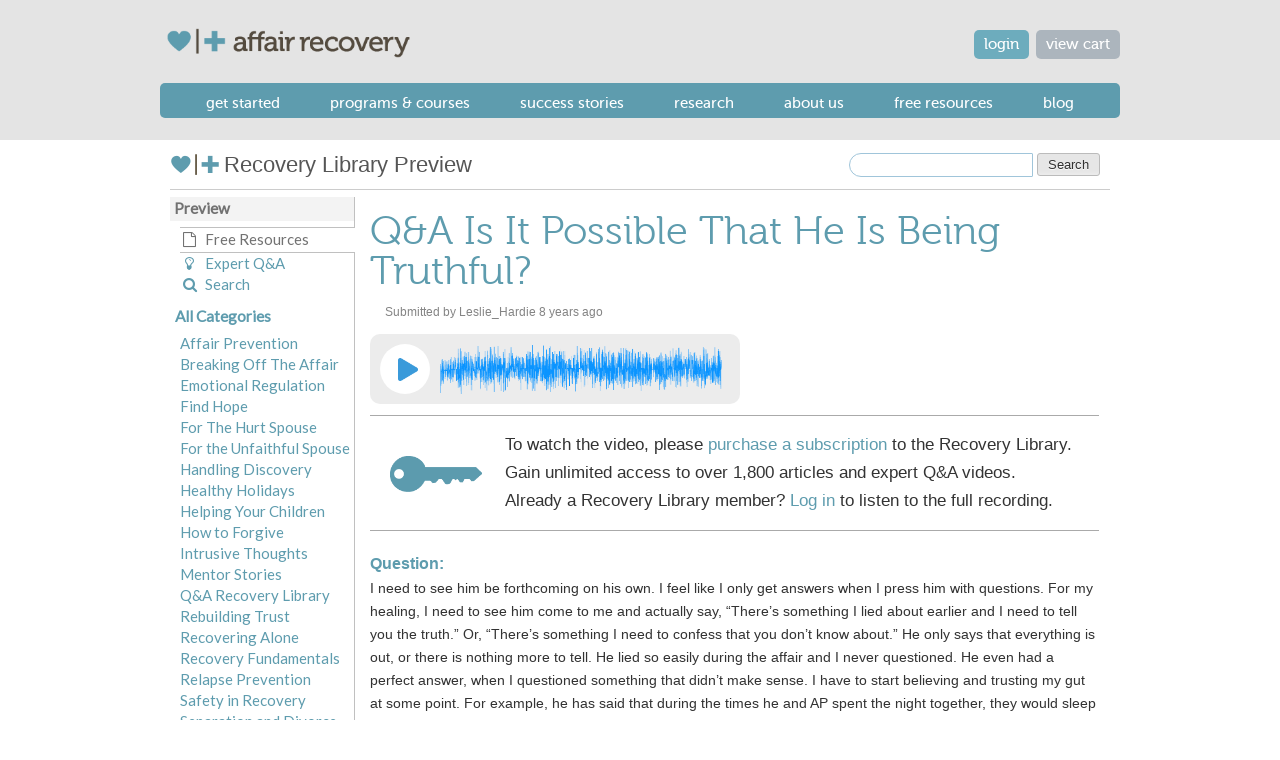

--- FILE ---
content_type: text/html; charset=utf-8
request_url: https://www.affairrecovery.com/groups/harboring-hope/qa-hh-it-possible-he-being-truthful-0
body_size: 13668
content:
<!DOCTYPE html>
<!--[if IEMobile 7]><html class="iem7" lang="en" dir="ltr"><![endif]-->
<!--[if lte IE 6]><html class="lt-ie9 lt-ie8 lt-ie7" lang="en" dir="ltr"><![endif]-->
<!--[if (IE 7)&(!IEMobile)]><html class="lt-ie9 lt-ie8" lang="en" dir="ltr"><![endif]-->
<!--[if IE 8]><html class="lt-ie9" lang="en" dir="ltr"><![endif]-->
<!--[if (gte IE 9)|(gt IEMobile 7)]><!--><html lang="en" dir="ltr" prefix="og: http://ogp.me/ns# article: http://ogp.me/ns/article# book: http://ogp.me/ns/book# profile: http://ogp.me/ns/profile# video: http://ogp.me/ns/video# product: http://ogp.me/ns/product# content: http://purl.org/rss/1.0/modules/content/ dc: http://purl.org/dc/terms/ foaf: http://xmlns.com/foaf/0.1/ rdfs: http://www.w3.org/2000/01/rdf-schema# sioc: http://rdfs.org/sioc/ns# sioct: http://rdfs.org/sioc/types# skos: http://www.w3.org/2004/02/skos/core# xsd: http://www.w3.org/2001/XMLSchema# schema: http://schema.org/"><!--<![endif]-->
<head>
<meta name="viewport" content="width=device-width, initial-scale=1">
<!--[if IE]><![endif]-->
<link rel="dns-prefetch" href="//icons.iconarchive.com" />
<link rel="preconnect" href="//icons.iconarchive.com" />
<link rel="dns-prefetch" href="//s3.us-east-1.amazonaws.com" />
<link rel="preconnect" href="//s3.us-east-1.amazonaws.com" />
<link rel="dns-prefetch" href="//adaptivetheme" />
<link rel="preconnect" href="//adaptivetheme" />
<link rel="dns-prefetch" href="//s3.amazonaws.com" />
<link rel="preconnect" href="//s3.amazonaws.com" />
<link rel="dns-prefetch" href="//d2wvvaown1ul17.cloudfront.net" />
<link rel="preconnect" href="//d2wvvaown1ul17.cloudfront.net" />
<link rel="dns-prefetch" href="//ajax.googleapis.com" />
<link rel="preconnect" href="//ajax.googleapis.com" />
<link rel="dns-prefetch" href="//www.googletagmanager.com" />
<link rel="preconnect" href="//www.googletagmanager.com" />
<meta charset="utf-8" />
<link rel="stylesheet" type="text/css" title="Google Font Lato" href="https://fonts.googleapis.com/css?family=Lato:300,400" />
<link rel="shortcut icon" href="https://www.affairrecovery.com/favicon.ico" type="image/vnd.microsoft.icon" />
<meta name="generator" content="Drupal 7 (http://drupal.org)" />
<link rel="image_src" href="http://media.affairrecovery.com.s3.amazonaws.com/images/AffairRecovery_Logo_Open_Graph.png" />
<link rel="canonical" href="https://www.affairrecovery.com/groups/harboring-hope/qa-hh-it-possible-he-being-truthful-0" />
<link rel="shortlink" href="https://www.affairrecovery.com/groups/harboring-hope/qa-hh-it-possible-he-being-truthful-0" />
<meta property="og:site_name" content="Affair Recovery" />
<meta property="og:url" content="https://www.affairrecovery.com/groups/harboring-hope/qa-hh-it-possible-he-being-truthful-0" />
<meta property="og:title" content="Q&amp;A Is It Possible That He Is Being Truthful? | Affair Recovery" />
<meta property="og:image" content="http://media.affairrecovery.com.s3.amazonaws.com/images/AffairRecovery_Logo_Open_Graph.png" />
<meta property="og:image:secure_url" content="https://media.affairrecovery.com.s3.amazonaws.com/images/AffairRecovery_Logo_Open_Graph.png" />
<meta property="og:image:type" content="image/png" />
<meta property="og:image:width" content="200" />
<meta property="og:image:height" content="200" />

<title>Q&A Is It Possible That He Is Being Truthful? | Affair Recovery</title>
<link type="text/css" rel="stylesheet" href="/sites/default/files/public/advagg_css/css__BCxUHOCIv4q456zzcb6WHYaWbZNbGx8umV3FDXTleEA__8vX-ijrcvS9z3nBzNG45WAgPeDWcVr98ulpW8TgN8CI__diy8ZkGa1_3cRl9k9RT7yvhIgAlDTqXjeltH5MM39H8.css" media="all" />

<!--[if IE 7]>
<noscript id="advagg_loadcss_1">
<link type="text/css" rel="stylesheet" href="/sites/default/files/public/advagg_css/css__nTvYuMgGDVQKMJN6kqDvDwefl7ivx4ENVVeKc2M_2vc__YXkZBP5b30e8nBhvsEAXRVbDqestV08EexgNzp8p-Bo__diy8ZkGa1_3cRl9k9RT7yvhIgAlDTqXjeltH5MM39H8.css" media="screen" />
</noscript><![endif]-->

<!--[if IE 7]>
<link type="text/css" rel="preload" href="/sites/default/files/public/advagg_css/css__nTvYuMgGDVQKMJN6kqDvDwefl7ivx4ENVVeKc2M_2vc__YXkZBP5b30e8nBhvsEAXRVbDqestV08EexgNzp8p-Bo__diy8ZkGa1_3cRl9k9RT7yvhIgAlDTqXjeltH5MM39H8.css" media="screen" as="style" onload="this.onload=null;this.rel=&#039;stylesheet&#039;" />
<![endif]-->

<!--[if (lt IE 9)&(!IEMobile 7)]>
<noscript id="advagg_loadcss_2">
<link type="text/css" rel="stylesheet" href="/sites/default/files/public/advagg_css/css__zIfeGxW7syhYjqWeCAkeU-oO5DaRyeXXwMeAM3_32aA__kE2isKOyMgNPw8oVA0XbEEeeYqfHhWmZ2KXWXlhlJR4__diy8ZkGa1_3cRl9k9RT7yvhIgAlDTqXjeltH5MM39H8.css" media="screen" />
</noscript><![endif]-->

<!--[if (lt IE 9)&(!IEMobile 7)]>
<link type="text/css" rel="preload" href="/sites/default/files/public/advagg_css/css__zIfeGxW7syhYjqWeCAkeU-oO5DaRyeXXwMeAM3_32aA__kE2isKOyMgNPw8oVA0XbEEeeYqfHhWmZ2KXWXlhlJR4__diy8ZkGa1_3cRl9k9RT7yvhIgAlDTqXjeltH5MM39H8.css" media="screen" as="style" onload="this.onload=null;this.rel=&#039;stylesheet&#039;" />
<![endif]-->
<script src="//ajax.googleapis.com/ajax/libs/jquery/1.10.2/jquery.min.js"></script>
<script>function advagg_mod_2(){advagg_mod_2.count=++advagg_mod_2.count||1;try{if(advagg_mod_2.count<=40){window.jQuery||document.write("<script src='/sites/all/modules/jquery_update/replace/jquery/1.10/jquery.min.js'>\x3C/script>");advagg_mod_2.count=100}}catch(e){if(advagg_mod_2.count>=40){throw e}else window.setTimeout(advagg_mod_2,250)}}
function advagg_mod_2_check(){if(window.jQuery&&window.Drupal&&window.Drupal.settings){advagg_mod_2()}else window.setTimeout(advagg_mod_2_check,250)};advagg_mod_2_check();</script>
<script src="/sites/default/files/public/advagg_js/js__Jpiz1Vc-x2hu3fvrGrB7Ig0ZfhS8QNl6gnDaIm0Tces__l0rVT8yPJEuoM-viWzp4QQh-kV2rkXWMvD2dvOa4W1E__diy8ZkGa1_3cRl9k9RT7yvhIgAlDTqXjeltH5MM39H8.js" defer="defer"></script>
<script src="/sites/default/files/public/advagg_js/js__lJhEtQUMTPKUc4C7zVn3yLnvP-pIY7qYnNTQ_xydboQ__EEeT52UJaKfuPkAz1sBFnyMKMWX5DTB4xmLOZTfVW2U__diy8ZkGa1_3cRl9k9RT7yvhIgAlDTqXjeltH5MM39H8.js"></script>
<script src="/sites/default/files/public/advagg_js/js__YT6D1B_BKxvm6JCH_t9sZNI5L6yITa_DlU5QcSlOkAU__OXobH7d1IP1o3WABlniIrU_-pcJacVSIPUv9bpD-6pQ__diy8ZkGa1_3cRl9k9RT7yvhIgAlDTqXjeltH5MM39H8.js"></script>
<script src="/sites/default/files/public/advagg_js/js__SVYVXD526wXmZ_FuFvWmcSmgrKmu1WEpkNRwfO08k0Y__9s4yc6JYWzkE8vnsD8Qc8kHe7fOdWjZxMM9k4KkLEi0__diy8ZkGa1_3cRl9k9RT7yvhIgAlDTqXjeltH5MM39H8.js"></script>
<script>(function(w){"use strict";if(!w.loadCSS)w.loadCSS=function(){};var rp=loadCSS.relpreload={};rp.support=(function(){var ret;try{ret=w.document.createElement("link").relList.supports("preload")}catch(e){ret=false};return function(){return ret}})();rp.bindMediaToggle=function(link){var finalMedia=link.media||"all"
function enableStylesheet(){if(link.addEventListener){link.removeEventListener("load",enableStylesheet)}else if(link.attachEvent)link.detachEvent("onload",enableStylesheet);link.setAttribute("onload",null);link.media=finalMedia};if(link.addEventListener){link.addEventListener("load",enableStylesheet)}else if(link.attachEvent)link.attachEvent("onload",enableStylesheet);setTimeout(function(){link.rel="stylesheet";link.media="only x"});setTimeout(enableStylesheet,3e3)};rp.poly=function(){if(rp.support())return;var links=w.document.getElementsByTagName("link");for(var i=0;i<links.length;i++){var link=links[i];if(link.rel==="preload"&&link.getAttribute("as")==="style"&&!link.getAttribute("data-loadcss")){link.setAttribute("data-loadcss",true);rp.bindMediaToggle(link)}}};if(!rp.support()){rp.poly();var run=w.setInterval(rp.poly,500);if(w.addEventListener){w.addEventListener("load",function(){rp.poly();w.clearInterval(run)})}else if(w.attachEvent)w.attachEvent("onload",function(){rp.poly();w.clearInterval(run)})};if(typeof exports!=="undefined"){exports.loadCSS=loadCSS}else w.loadCSS=loadCSS}(typeof global!=="undefined"?global:this));</script>
<script async="async" src="https://www.googletagmanager.com/gtag/js?id=UA-3493967-3"></script>
<script>jQuery.extend(Drupal.settings,{"basePath":"\/","pathPrefix":"","setHasJsCookie":0,"ajaxPageState":{"theme":"commons_origins","theme_token":"oTPsKe9HNFb48fXuLn0Dts_JLFtoPYFm7fRQBmUwOvk"},"mediaelementAll":true,"timeago":{"refreshMillis":60000,"allowFuture":true,"localeTitle":false,"cutoff":0,"strings":{"prefixAgo":null,"prefixFromNow":null,"suffixAgo":"ago","suffixFromNow":"from now","seconds":"less than a minute","minute":"about a minute","minutes":"%d minutes","hour":"about an hour","hours":"about %d hours","day":"a day","days":"%d days","month":"about a month","months":"%d months","year":"about a year","years":"%d years","wordSeparator":" "}},"megamenu":{"timeout":"500","sizewait":"250","hoverwait":"200"},"googleanalytics":{"account":["UA-3493967-3","G-DRCRS8RKWS"],"trackOutbound":1,"trackMailto":1,"trackDownload":1,"trackDownloadExtensions":"7z|aac|arc|arj|asf|asx|avi|bin|csv|doc(x|m)?|dot(x|m)?|exe|flv|gif|gz|gzip|hqx|jar|jpe?g|js|mp(2|3|4|e?g)|mov(ie)?|msi|msp|pdf|phps|png|ppt(x|m)?|pot(x|m)?|pps(x|m)?|ppam|sld(x|m)?|thmx|qtm?|ra(m|r)?|sea|sit|tar|tgz|torrent|txt|wav|wma|wmv|wpd|xls(x|m|b)?|xlt(x|m)|xlam|xml|z|zip","trackUrlFragments":1},"urlIsAjaxTrusted":{"\/search\/content":true},"adaptivetheme":{"commons_origins":{"layout_settings":{"bigscreen":"three-col-grail","tablet_landscape":"three-col-grail","tablet_portrait":"one-col-vert","smalltouch_landscape":"one-col-vert","smalltouch_portrait":"one-col-stack"},"media_query_settings":{"bigscreen":"only screen and (min-width:960px)","tablet_landscape":"only screen and (min-width:769px) and (max-width:934px)","tablet_portrait":"only screen and (min-width:481px) and (max-width:768px)","smalltouch_landscape":"only screen and (min-width:321px) and (max-width:480px)","smalltouch_portrait":"only screen and (max-width:320px)"}}}});</script>
<!--[if lt IE 9]>
<script src="https://www.affairrecovery.com/profiles/commons/themes/contrib/adaptivetheme/at_core/scripts/html5.js?t90y81"></script>
<![endif]-->

<!-- Font Awesome -->
<link rel="stylesheet" href="https://maxcdn.bootstrapcdn.com/font-awesome/4.6.2/css/font-awesome.min.css">
</head>



<body class="html not-front not-logged-in one-sidebar sidebar-first page-node page-node- page-node-99379 node-type-group-video i18n-en site-name-hidden atr-7.x-3.x webkit chrome mac">
  	<div id="ar_greyout_overlay"></div>
  <div id="skip-link">
    <a href="#main-content" class="element-invisible element-focusable">Skip to main content</a>
  </div>
  <div class="region region-page-top"><div class="region-inner clearfix"><noscript aria-hidden="true"><iframe src="https://www.googletagmanager.com/ns.html?id=GTM-MDQZJ8LZ" height="0" width="0" style="display:none;visibility:hidden"></iframe></noscript>
</div></div>  
<!-- region: Members bar -->






    <div class="header-color-row-one"></div>

<!--<div class="header-color-row-two"></div>-->
<div id="page" class="container page">

  <!-- region: Leaderboard -->
  <div class="region region-leaderboard"><div class="region-inner clearfix"><div id="block-block-4" class="block block-block no-title" ><div class="block-inner clearfix">  
  
  <div class="block-content content">
<div id="movable-top-buttons">
<div id="user-buttons"><a class="btn btn-cart btn-blue" href="/cart">view cart</a> <a href="/user/login?destination=node/99379" class="btn btn-blue">login</a></div>
</div></div>
  </div></div></div></div>

<!-- region: Site logo area -->
<div class="site-logo-area">
<div class="region region-site-logo-area"><div class="region-inner clearfix"><div id="block-block-2" class="block block-block no-title" ><div class="block-inner clearfix">  
  
  <div class="block-content content"><style>
    @media (max-width : 480px){
        #ar-logo {
            max-width: 187px;
            max-height: 22px;
        }
    }
    #ar-logo {
        width: 257px; height: 30px;
    }
</style>
<div id="logo"><a class="active" href="/" title="Home page"><img id="ar-logo" alt="Affair Recovery" class="site-logo" src="https://s3.amazonaws.com/media.affairrecovery.com/images/ar-dot-com-logo-header-2022.png" /></a></div></div>
  </div></div></div></div></div>

  <header id="header" class="clearfix" role="banner">

          <!-- start: Branding -->
	  
      <div id="branding" class="branding-elements clearfix">

        
                  <!-- start: Site name and Slogan hgroup -->
          <hgroup class="element-invisible h-group" id="name-and-slogan">

                          <h1 class="element-invisible" id="site-name"><a href="/" title="Home page">Affair Recovery</a></h1>
            
            
          </hgroup><!-- /end #name-and-slogan -->
        
      </div><!-- /end #branding -->
    
    <!-- Navigation elements -->
    <div id="menu-bar" class="nav clearfix"><nav id="block-megamenu-main-menu" class="block block-megamenu no-title menu-wrapper menu-bar-wrapper clearfix" >  
  
  <div class="item-list item-list-megamenu-menu"><ul id="megamenu-main-menu" class="megamenu-menu columnar megamenu-skin-main-menu"><li id="megamenu-mlid-2290" class="megamenu-parent megamenu-parent-0 odd half-1 leaf-0 first menu-2290  even first"><h2 class="megamenu-parent-title"><a href="/surviving-infidelity/first-steps-bootcamp" class="main_menu" onclick="ga(&#039;send&#039;,&#039;event&#039;,&#039;Bootcamp&#039;,&#039;top-menu-item&#039;,&#039;menu&#039;);">Get Started</a></h2></li><li id="megamenu-mlid-1355" class="megamenu-parent megamenu-parent-1 even half-1 leaf-1 menu-1355  odd"><h2 class="megamenu-parent-title"><a href="/programs-and-courses" class="main_menu">Programs &amp; Courses</a></h2><div class="item-list item-list-megamenu-bin"><ul class="megamenu-bin megamenu-slots-columnar"><li id="megamenu-mlid-1364" class="megamenu-slot megamenu-slot-0 odd half-1 leaf-0 first  even first"><h3 class="megamenu-slot-title"><a href="/product/ems-weekend" class="main_menu">Weekend Retreats</a></h3><div class="item-list item-list-megamenu-items"><ul class="megamenu-items "><li id="megamenu-mlid-22552" class="megamenu-item megamenu-item-0 odd half-1 leaf-0 first  even first"><a href="/product/ems-weekend" class="main_menu">In Person</a></li><li id="megamenu-mlid-22553" class="megamenu-item megamenu-item-1 even half-2 leaf-1 last  odd last"><a href="/product/virtual-ems-weekend" class="main_menu">Virtual</a></li></ul></li><li id="megamenu-mlid-2291" class="megamenu-slot megamenu-slot-1 even half-1 leaf-1  odd"><h3 class="megamenu-slot-title"><a href="/programs-and-courses/online-courses" class="main_menu">Online Courses for</a></h3><div class="item-list item-list-megamenu-items"><ul class="megamenu-items "><li id="megamenu-mlid-1368" class="megamenu-item megamenu-item-0 odd half-1 leaf-0 first  even first"><a href="/product/ems-online" class="main_menu">Couples</a></li><li id="megamenu-mlid-1369" class="megamenu-item megamenu-item-1 even half-1 leaf-1  odd"><a href="/product/harboring-hope" class="main_menu">Hurt Spouses</a></li><li id="megamenu-mlid-1370" class="megamenu-item megamenu-item-2 odd half-2 leaf-2 last  even last"><a href="/product/hope-for-healing" class="main_menu">Unfaithful Spouses</a></li></ul></li><li id="megamenu-mlid-1366" class="megamenu-slot megamenu-slot-2 odd half-2 leaf-2  even"><h3 class="megamenu-slot-title"><a href="/product/recovery-library" class="main_menu">Recovery Library</a></h3></li><li id="megamenu-mlid-16502" class="megamenu-slot megamenu-slot-3 even half-2 leaf-3 last  odd last"><h3 class="megamenu-slot-title"><a href="/hope-rising" class="user_menu">Hope Rising Conference</a></h3></li></ul></li><li id="megamenu-mlid-1356" class="megamenu-parent megamenu-parent-2 odd half-1 leaf-2 menu-1356  even"><h2 class="megamenu-parent-title"><a href="/success-stories" class="user_menu">Success Stories</a></h2></li><li id="megamenu-mlid-22564" class="megamenu-parent megamenu-parent-3 even half-1 leaf-3 menu-22564  odd"><h2 class="megamenu-parent-title"><a href="/research/program-effectiveness" class="main_menu">Research</a></h2></li><li id="megamenu-mlid-1357" class="megamenu-parent megamenu-parent-4 odd half-2 leaf-4 menu-1357  even"><h2 class="megamenu-parent-title"><a href="/about-us" class="main_menu">About Us</a></h2><div class="item-list item-list-megamenu-bin"><ul class="megamenu-bin megamenu-slots-columnar"><li id="megamenu-mlid-2159" class="megamenu-slot megamenu-slot-0 odd half-1 leaf-0 first  even first last"><h3 class="megamenu-slot-title"><a href="/about-us" class="main_menu">About Us</a></h3><div class="item-list item-list-megamenu-items"><ul class="megamenu-items "><li id="megamenu-mlid-1360" class="megamenu-item megamenu-item-0 odd half-1 leaf-0 first  even first"><a href="/about-us/meet-our-team" class="main_menu">Meet Our Team</a></li><li id="megamenu-mlid-1361" class="megamenu-item megamenu-item-1 even half-1 leaf-1  odd"><a href="/about-us/ricks-story" class="main_menu">Rick&#039;s Story</a></li><li id="megamenu-mlid-1362" class="megamenu-item megamenu-item-2 odd half-1 leaf-2  even"><a href="/about-us/why-we-can-help" class="main_menu">Why We Can Help</a></li><li id="megamenu-mlid-1363" class="megamenu-item megamenu-item-3 even half-2 leaf-3  odd"><a href="/about-us/contact" class="main_menu">Contact Us</a></li><li id="megamenu-mlid-19829" class="megamenu-item megamenu-item-4 odd half-2 leaf-4 last  even last"><a href="/careers" class="main_menu">Careers</a></li></ul></li></ul></li><li id="megamenu-mlid-2245" class="megamenu-parent megamenu-parent-5 even half-2 leaf-5 menu-2245  odd"><h2 class="megamenu-parent-title"><a href="/free-resources-home" class="main_menu">Free Resources</a></h2><div class="item-list item-list-megamenu-bin"><ul class="megamenu-bin megamenu-slots-columnar"><li id="megamenu-mlid-4536" class="megamenu-slot megamenu-slot-0 odd half-1 leaf-0 first  even first last"><h3 class="megamenu-slot-title"><a href="/free-resources-home" class="user_menu">free resources</a></h3><div class="item-list item-list-megamenu-items"><ul class="megamenu-items "><li id="megamenu-mlid-4533" class="megamenu-item megamenu-item-0 odd half-1 leaf-0 first  even first"><a href="/surviving-infidelity/first-steps-bootcamp" title="Learn the fundamentals for healing after infidelity" class="user_menu" onclick="ga(&#039;send&#039;,&#039;event&#039;,&#039;Bootcamp&#039;,&#039;sub-menu-item&#039;,&#039;menu&#039;);">first steps bootcamp</a></li><li id="megamenu-mlid-4534" class="megamenu-item megamenu-item-1 even half-1 leaf-1  odd"><a href="/affair-analyzer-0" class="user_menu" onclick="ga(&#039;send&#039;,&#039;event&#039;,&#039;AA&#039;,&#039;top-menu-item&#039;,&#039;menu&#039;);">affair analyzer</a></li><li id="megamenu-mlid-22570" class="megamenu-item megamenu-item-2 odd half-2 leaf-2  even"><a href="/podcast" title="The Affair Recovery Podcast" class="user_menu">podcast</a></li><li id="megamenu-mlid-4535" class="megamenu-item megamenu-item-3 even half-2 leaf-3 last  odd last"><a href="/free-resources-home" class="user_menu">Free articles</a></li></ul></li></ul></li><li id="megamenu-mlid-1374" class="megamenu-parent megamenu-parent-6 odd half-2 leaf-6 last menu-1374  even last"><h2 class="megamenu-parent-title"><a href="/our-blog" class="main_menu">Blog</a></h2></li></ul>
  </nav><div id="block-megamenu-menu-mobile-menu" class="block block-megamenu no-title menu-wrapper menu-bar-wrapper clearfix" >  
  
  <div class="item-list item-list-megamenu-menu"><ul id="megamenu-menu-mobile-menu" class="megamenu-menu columnar megamenu-skin-main-menu"><li id="megamenu-mlid-22532" class="megamenu-parent megamenu-parent-0 odd half-1 leaf-0 first menu-22532  even first"><h2 class="megamenu-parent-title"><span class="user_menu main_menu mobile_menu nolink" tabindex="0">start here</span></h2></li><li id="megamenu-mlid-22533" class="megamenu-parent megamenu-parent-1 even half-1 leaf-1 menu-22533  odd"><h2 class="megamenu-parent-title"><a href="/affair-analyzer-0" class="user_menu main_menu menu_spacer mobile_menu">affair analyzer</a></h2></li><li id="megamenu-mlid-22534" class="megamenu-parent megamenu-parent-2 odd half-1 leaf-2 menu-22534  even"><h2 class="megamenu-parent-title"><a href="/surviving-infidelity/first-steps-bootcamp" class="user_menu main_menu menu_spacer mobile_menu">first steps bootcamp</a></h2></li><li id="megamenu-mlid-22535" class="megamenu-parent megamenu-parent-3 even half-1 leaf-3 menu-22535  odd"><h2 class="megamenu-parent-title"><span class="user_menu main_menu mobile_menu nolink" tabindex="0">weekend retreats</span></h2></li><li id="megamenu-mlid-22536" class="megamenu-parent megamenu-parent-4 odd half-1 leaf-4 menu-22536  even"><h2 class="megamenu-parent-title"><a href="/product/ems-weekend" class="user_menu menu_spacer">in person</a></h2></li><li id="megamenu-mlid-22537" class="megamenu-parent megamenu-parent-5 even half-1 leaf-5 menu-22537  odd"><h2 class="megamenu-parent-title"><a href="/product/virtual-ems-weekend" class="user_menu main_menu menu_spacer">virtual</a></h2></li><li id="megamenu-mlid-22539" class="megamenu-parent megamenu-parent-6 odd half-1 leaf-6 menu-22539  even"><h2 class="megamenu-parent-title"><span class="user_menu main_menu mobile_menu nolink" tabindex="0">online courses for</span></h2></li><li id="megamenu-mlid-22540" class="megamenu-parent megamenu-parent-7 even half-1 leaf-7 menu-22540  odd"><h2 class="megamenu-parent-title"><a href="/product/ems-online" class="user_menu main_menu menu_spacer mobile_menu">couples</a></h2></li><li id="megamenu-mlid-22541" class="megamenu-parent megamenu-parent-8 odd half-1 leaf-8 menu-22541  even"><h2 class="megamenu-parent-title"><a href="/product/harboring-hope" class="user_menu main_menu menu_spacer mobile_menu">betrayed spouses</a></h2></li><li id="megamenu-mlid-22542" class="megamenu-parent megamenu-parent-9 even half-2 leaf-9 menu-22542  odd"><h2 class="megamenu-parent-title"><a href="/product/hope-for-healing" class="user_menu main_menu menu_spacer mobile_menu">unfaithful spouses</a></h2></li><li id="megamenu-mlid-22565" class="megamenu-parent megamenu-parent-10 odd half-2 leaf-10 menu-22565  even"><h2 class="megamenu-parent-title"><a href="/research/program-effectiveness" class="user_menu main_menu mobile_menu_left mobile_menu">Research</a></h2></li><li id="megamenu-mlid-22538" class="megamenu-parent megamenu-parent-11 even half-2 leaf-11 menu-22538  odd"><h2 class="megamenu-parent-title"><a href="/product/recovery-library" class="user_menu main_menu mobile_menu_left mobile_menu">recovery library</a></h2></li><li id="megamenu-mlid-22571" class="megamenu-parent megamenu-parent-12 odd half-2 leaf-12 menu-22571  even"><h2 class="megamenu-parent-title"><a href="/podcast" title="The Affair Recovery Podcast" class="user_menu main_menu mobile_menu_left mobile_menu">Podcast</a></h2></li><li id="megamenu-mlid-22543" class="megamenu-parent megamenu-parent-13 even half-2 leaf-13 menu-22543  odd"><h2 class="megamenu-parent-title"><a href="/free-resources-home" class="user_menu main_menu mobile_menu_left mobile_menu">free resources</a></h2></li><li id="megamenu-mlid-22544" class="megamenu-parent megamenu-parent-14 odd half-2 leaf-14 menu-22544  even"><h2 class="megamenu-parent-title"><a href="/success-stories" class="user_menu main_menu mobile_menu_left mobile_menu">success stories</a></h2></li><li id="megamenu-mlid-22546" class="megamenu-parent megamenu-parent-15 even half-2 leaf-15 menu-22546  odd"><h2 class="megamenu-parent-title"><a href="/our-blog" class="user_menu main_menu mobile_menu_left mobile_menu">blog</a></h2></li><li id="megamenu-mlid-22545" class="megamenu-parent megamenu-parent-16 odd half-2 leaf-16 menu-22545  even"><h2 class="megamenu-parent-title"><a href="/about-us" class="user_menu main_menu mobile_menu_left mobile_menu">about us</a></h2></li><li id="megamenu-mlid-22554" class="megamenu-parent megamenu-parent-17 even half-2 leaf-17 last menu-22554  odd last"><h2 class="megamenu-parent-title"><a href="/hope-rising" class="user_menu main_menu mobile_menu_left mobile_menu">hope rising annual conference</a></h2></li></ul>
  </div></div>
    <!-- region: Header -->
      </header>



  


  

  <div id="columns" class="columns clearfix">
    <!-- Messages and Help -->
        
    <!-- region: Secondary Content -->
    <div class="region region-secondary-content"><div class="region-inner clearfix"><div id="block-block-81" class="block block-block no-title" ><div class="block-inner clearfix">  
  
  <div class="block-content content"><script defer>
jQuery("#content").ready(function(){
jQuery("#content").prepend(jQuery("#page-title"));
});

function searchRedirect()
{
var val = jQuery("[name='search']").val();
window.location.href = "/search/content/"+val;
}

</script>
<div id="rl-title" class="rl-preview-top-bar"><a class="rl-home-link" href="/free-resources-home"><img style="width: 50px; height: 25px; position: relative; top: -2px" src="https://s3.amazonaws.com/media.affairrecovery.com/images/AR-Logo-2022-100x50.png" alt="Affair Recovery Logo">Recovery Library Preview</a>
<span class="search-box">
<form name="search-form" action="" method="get" onSubmit="searchRedirect(); return false;">
<input type="text" class="text-box" name="search">
<input type="submit" value="Search">
</form>
</span>
</div></div>
  </div></div></div></div>
    <div id="page-top">
      <!-- Breadcrumbs -->
      
      
              <header id="main-content-header" class="clearfix">


      

          
        </header>
          </div>
    <div id="content-column" class="content-column" role="main">
      <div class="content-inner">

        <!-- region: Highlighted -->
        
        <section id="main-content">


<style>.field-name-field-audio-source{ display:none; }</style>

          <!-- region: Main Content -->
                      <div id="content" class="region">



              <!DOCTYPE html PUBLIC "-//W3C//DTD HTML 4.0 Transitional//EN" "http://www.w3.org/TR/REC-html40/loose.dtd">
<html><body><div class="panel-2col-stacked clearfix panel-display">
      <div class="panel-col-top panel-panel">
      <div class="inside"><div class="panel-pane pane-node-content no-title block">
  <div class="block-inner clearfix">
    
            
    
    <div class="block-content">
      <article id="node-99379" class="node node-group-video article clearfix" about="/groups/harboring-hope/qa-hh-it-possible-he-being-truthful-0" typeof="sioc:Item foaf:Document" role="article">

    <header class="node-header">
    <h1 class="node-title">
    Q&amp;A Is It Possible That He Is Being Truthful?    </h1>
  </header>

      <footer class="submitted">
      <p class="author-datetime">Submitted by <span rel="sioc:has_creator"><span class="username" xml:lang="" about="/users/lesliehardie" typeof="sioc:UserAccount" property="foaf:name" datatype="">Leslie_Hardie</span></span> <span class="timeago" title="2018-06-07T10:49:42-05:00"><span property="dc:date dc:created" content="2018-06-07T10:49:42-05:00" datatype="xsd:dateTime">Thu, 06/07/2018 - 10:49</span></span></p>
    </footer>
  
  <div class="node-content">
        <div class="field field-name-body field-type-text-with-summary field-label-hidden view-mode-full"><div class="field-items"><script>
                      jQuery('body').on('click', '.rl-preview-play-btn.closed', function(e){
                          var rlp_width = jQuery('.rl-preview-wave').width()-20+'px';
                          jQuery('.rl-preview-play-btn').animate({
                              width: rlp_width
                          }, 500).addClass('open').removeClass('closed');
                      });

                      jQuery('body').on('click', '.rl-preview-play-btn.open', function(){
                          jQuery('.rl-preview-play-btn').animate({
                              width: '50px'
                          }, 500).addClass('closed').removeClass('open');
                      });
                    </script>
                    <div class="rl-preview-audio-container">
                      <div class="rl-preview-wave"></div>
                      <div class="rl-preview-play-btn closed">
                        <div class="play-btn-msg">To watch the video please <a href="/product/recovery-library" onClick="_gaq.push(['_trackEvent', 'RL_Preview', 'link', 'RL audio link clicked']);">purchase a subscription</a> to the Recovery Library.</div>
                      </div>
                    </div><div class="field-item even" property="content:encoded">

 </div><div class="rl-preview rl-preview-bottom">To watch the video, please <a href="/product/recovery-library" onClick="_gaq.push(['_trackEvent', 'RL_Preview', 'link', 'RL link clicked']);">purchase a subscription</a> to the Recovery Library.<br>Gain unlimited access to over 1,800 articles and expert Q&amp;A videos.<br>Already a Recovery Library member? <a href="/user/login">Log in</a> to listen to the full recording.</div><script>jQuery('.field-name-field-audio-source').remove();</script></div></div><section class="field field-name-field-question field-type-text-long field-label-above view-mode-full"><h2 class="field-label">Question:&nbsp;</h2><div class="field-items"><div class="field-item even">I need to see him be forthcoming on his own. I feel like I only get answers when I press him with questions. For my healing, I need to see him come to me and actually say, &ldquo;There&rsquo;s something I lied about earlier and I need to tell you the truth.&rdquo; Or, &ldquo;There&rsquo;s something I need to confess that you don&rsquo;t know about.&rdquo; He only says that everything is out, or there is nothing more to tell. He lied so easily during the affair and I never questioned. He even had a perfect answer, when I questioned something that didn&rsquo;t make sense. I have to start believing and trusting my gut at some point. For example, he has said that during the times he and AP spent the night together, they would sleep separately after sex. That makes no sense to me, but he insists that this is the truth. I need SOMETHING that shows me he can come to me on his own with honesty, and not come clean only when I press with my questions. It could be about anything, not just with the affair. It could be about a past lie, or something he&rsquo;s deceived me about in the past. I think that after all of this, he just might take anything else he&rsquo;s hiding to his grave. I want him to listen to the advice that Rick said, when he said he wanted husbands to think that they would rather lose their wife, and then lie to them. Am I asking for too much? We are almost 6 months out and he is also in HFH, week 4. We also see a therapist together and separately.</div></div></section><section class="field field-name-field-sections field-type-taxonomy-term-reference field-label-above view-mode-full"><h2 class="field-label">Sections:&nbsp;</h2><ul class="field-items"><li class="field-item even"><a href="/taxonomy/term/801" typeof="skos:Concept" property="rdfs:label skos:prefLabel" datatype="">Leslie and John's calls</a></li></ul></section><section class="field field-name-field-rl-category field-type-taxonomy-term-reference field-label-above view-mode-full"><h2 class="field-label">RL_Category:&nbsp;</h2><ul class="field-items"><li class="field-item even"><a href="/taxonomy/term/694" typeof="skos:Concept" property="rdfs:label skos:prefLabel" datatype="">Handling Discovery</a></li><li class="field-item odd"><a href="/rlcategory/qa-recovery-library" typeof="skos:Concept" property="rdfs:label skos:prefLabel" datatype="">Q&amp;A Recovery Library</a></li><li class="field-item even"><a href="/taxonomy/term/699" typeof="skos:Concept" property="rdfs:label skos:prefLabel" datatype="">Rebuilding Trust</a></li></ul></section><section class="field field-name-field-rl-media-type field-type-taxonomy-term-reference field-label-above view-mode-full"><h2 class="field-label">RL_Media Type:&nbsp;</h2><ul class="field-items"><li class="field-item even"><a href="/taxonomy/term/717" typeof="skos:Concept" property="rdfs:label skos:prefLabel" datatype="">Video</a></li></ul></section><span property="dc:title" content="Q&amp;A Is It Possible That He Is Being Truthful?" class="rdf-meta element-hidden"></span>  </div>

      <nav class="clearfix"><ul class="links inline"></ul></nav>
    
</article>
    </div>

    
    
  </div>
</div>
</div>
    </div>
  
  <div class="center-wrapper">
    <div class="panel-col-first panel-panel">
      <div class="inside"></div>
    </div>
    <div class="panel-col-last panel-panel">
      <div class="inside"></div>
    </div>
  </div>

  </div>
</body></html>
            </div>
          
          <!-- Feed icons (RSS, Atom icons etc -->
          
          
        </section><!-- /end #main-content -->

        <!-- region: Content Aside -->
        <div class="region region-content-aside"><div class="region-inner clearfix"><div id="block-block-89" class="block block-block no-title" ><div class="block-inner clearfix">  
  
  <div class="block-content content"><div class='rl-preview-bottom-callout-container'>
                    <div class='rl-preview-bottom-callout rl-preview-bottom-left-callout'>
                      <h4>What type of affair was it?</h4>
                      <div class='rl-preview-aa-callout-text'>Our free Affair Analyzer provides you with insights about your unique situation and gives you a personalized plan of action.</div>
                      <a class='btn-orange btn-large analyzer-button' href='/affair_analyzer' onclick="ga('send','event','AA','bottom-block-article','button');" target='_blank'>Take the Affair Analyzer</a>
                    </div>
                    <div class='rl-preview-bottom-callout floatr'><h4>What to read next</h4> <div class="view view-similarterms view-id-similarterms view-display-id-block view-dom-id-7e55cb6f576095795fa58be6f5baef71">
        
  
  
      <div class="view-content">
        <div class="views-row views-row-1 views-row-odd views-row-first">
      
  <div class="views-field views-field-title">        <span class="field-content"><a href="/groups/harboring-hope/qa-hh-how-can-i-work-towards-healing-if-i-dont-feel-we-are-ground-zero">Q&amp;A How Can I Work towards Healing If I Don&#039;t Feel We Are at Ground Zero?</a></span>  </div>  </div>
  <div class="views-row views-row-2 views-row-even">
      
  <div class="views-field views-field-title">        <span class="field-content"><a href="/groups/harboring-hope/qa-hh-how-do-i-cope-deception">Q&amp;A How Do I Cope with the Deception?</a></span>  </div>  </div>
  <div class="views-row views-row-3 views-row-odd">
      
  <div class="views-field views-field-title">        <span class="field-content"><a href="/groups/harboring-hope/qa-hh-it-possible-wayward-spouse-not-disclose-fully-yet-find-themselves-fully">Q&amp;A Is It Possible for the Wayward Spouse to Not Disclose Fully, yet Find Themselves Fully Recommitted after Discovery?</a></span>  </div>  </div>
  <div class="views-row views-row-4 views-row-even">
      
  <div class="views-field views-field-title">        <span class="field-content"><a href="/groups/harboring-hope/qa-hh-how-do-i-discuss-affair-my-mate">Q&amp;A How Do I Discuss the Affair with My Mate?</a></span>  </div>  </div>
  <div class="views-row views-row-5 views-row-odd views-row-last">
      
  <div class="views-field views-field-title">        <span class="field-content"><a href="/groups/harboring-hope/qa-hh-can-i-trust-he-being-honest">Q&amp;A Can I Trust That He Is Being Honest?</a></span>  </div>  </div>
    </div>
  
  
  
  
  
  
</div> </div>
                    
    <div class='rl-preview-bootcamp bootcamp-promo'>
        <div class="bc-promo-text">
            <h4>Free Surviving Infidelity Bootcamp</h4>
            <div class="bc-promo-body">
                <span class="bc-promo-body">
                    Our experts designed this step-by-step guide to help you survive infidelity. Be intentional with your healing with this <em>free</em> 7-day bootcamp.
                </span>
            </div>
            <div class="bc-marketing-button">
                <a class="course-link bc-promo-button" href="/boot-camp-redirector" alt="Man taking steps" onclick="ga('send','event', 'Bootcamp', 'bottom-block-article', 'button');" target='_blank'>
                    Learn More</a>
            </div>
        </div>
        <div class="bc-promo-quote">
            <img id="bc-quote-head" class="bc-quote-head quote-head-silhouette" src="https://s3.amazonaws.com/media.affairrecovery.com/images/header-blockquote-avatar.png" alt="head-silhouette" loading="lazy">             
                <div class="quote-text">
                    <div class="quote-left">&nbsp;</div>
                    <div class="quote-body">I would highly recommend giving this a try.</div>
                    <div class="quote-right">&nbsp;</div>
                    <div class="quote-author-text">-D, Texas</div>
                </div>
        </div>
    </div>
                    </div>
<script defer>
    var bottom_callouts = jQuery('.rl-preview-bottom-callout-container');
    jQuery('.commons-pod-comments').before(bottom_callouts);
</script></div>
  </div></div></div></div>
      </div><!-- /end .content-inner -->
    </div><!-- /end #content-column -->

    <!-- regions: Sidebar first and Sidebar second -->
    <div class="region region-sidebar-first sidebar"><div class="region-inner clearfix"><div id="block-block-83" class="block block-block no-title" ><div class="block-inner clearfix">  
  
  <div class="block-content content">
    <script defer>
        jQuery(document).ready(function(){
            jQuery("#side-menu-open-btn").on("click", function(){
                if(jQuery(this).hasClass('closed')){
                    jQuery(this).addClass('open').removeClass('closed');
                    jQuery(".region-sidebar-first").animate({
                        'margin-left': '-15px'
                    }, 300);
                    jQuery(".region-sidebar-first").css('z-index',1100);
                    jQuery('#ar_greyout_overlay').css('display','block');
                }
                else if(jQuery(this).hasClass('open')){
                    jQuery(this).addClass('closed').removeClass('open');
                    jQuery(".region-sidebar-first").animate({
                        'margin-left': '-230px'
                    }, 300);
                    jQuery(".region-sidebar-first").css('z-index','auto');
                    jQuery('#ar_greyout_overlay').css('display','none');
                }
            });
            jQuery("#ar_greyout_overlay").on("click", function ()
            {
                jQuery("#side-menu-open-btn").addClass('closed').removeClass('open');
                jQuery(".region-sidebar-first").animate({
                    'margin-left': '-230px'
                }, 300);
                jQuery(".region-sidebar-first").css('z-index','auto');
                jQuery('#ar_greyout_overlay').css('display','none');
            });
        });

    </script>

    <div id="side-menu-open-btn" class="closed">
    </div>
    <div id="members-menu-container">
        <ul class="all-cats">
            <li><a style="margin-top:-3px;border-top:none;" class="header-active" href="javascript:void(0)">Preview</a></li>

            <ul><ul class = "courses-list"><li class="active"><a class=" cat-link active" href="https://www.affairrecovery.com/free-resources-home?category=-1"><span class="fa fa-file-o fa-fw" aria-hidden="true"></span>&nbsp; Free Resources</a></li><li class=""><a class=" cat-link " href="https://www.affairrecovery.com/members/courses/ricks_qa/emso?category=-4"><span class="fa fa-lightbulb-o fa-fw" aria-hidden="true"></span>&nbsp; Expert Q&A</a></li><li class=""><a class=" cat-link " href="https://www.affairrecovery.com/search/content?category=-2"><span class="fa fa-search fa-fw" aria-hidden="true"></span>&nbsp; Search</a></li></ul></ul><li class="all-cats "><a class=" cat-link " href="https://www.affairrecovery.com/rl/all-categories?category=0">All Categories</a></li><ul class="courses-list"><ul><li class=""><a class=" cat-link " href="https://www.affairrecovery.com/rl/affair-prevention?category=688">Affair Prevention</a></li><li class=""><a class=" cat-link " href="https://www.affairrecovery.com/rl/breaking-off-the-affair?category=689">Breaking Off The Affair</a></li><li class=""><a class=" cat-link " href="https://www.affairrecovery.com/rl/emotional-regulation?category=690">Emotional Regulation</a></li><li class=""><a class=" cat-link " href="https://www.affairrecovery.com/rl/find-hope?category=691">Find Hope</a></li><li class=""><a class=" cat-link " href="https://www.affairrecovery.com/rl/for-the-hurt-spouse?category=692">For The Hurt Spouse</a></li><li class=""><a class=" cat-link " href="https://www.affairrecovery.com/rl/for-the-unfaithful-spouse?category=693">For the Unfaithful Spouse</a></li><li class=""><a class=" cat-link " href="https://www.affairrecovery.com/rl/handling-discovery?category=694">Handling Discovery</a></li><li class=""><a class=" cat-link " href="https://www.affairrecovery.com/rl/healthy-holidays?category=695">Healthy Holidays</a></li><li class=""><a class=" cat-link " href="https://www.affairrecovery.com/rl/helping-your-children?category=696">Helping Your Children</a></li><li class=""><a class=" cat-link " href="https://www.affairrecovery.com/rl/how-to-forgive?category=697">How to Forgive</a></li><li class=""><a class=" cat-link " href="https://www.affairrecovery.com/rl/intrusive-thoughts?category=698">Intrusive Thoughts</a></li><li class=""><a class=" cat-link " href="https://www.affairrecovery.com/rl/mentor-stories?category=923">Mentor Stories</a></li><li class=""><a class=" cat-link " href="https://www.affairrecovery.com/rl/q-and-a-recovery-library?category=908">Q&A Recovery Library</a></li><li class=""><a class=" cat-link " href="https://www.affairrecovery.com/rl/rebuilding-trust?category=699">Rebuilding Trust</a></li><li class=""><a class=" cat-link " href="https://www.affairrecovery.com/rl/recovering-alone?category=700">Recovering Alone</a></li><li class=""><a class=" cat-link " href="https://www.affairrecovery.com/rl/recovery-fundamentals?category=701">Recovery Fundamentals</a></li><li class=""><a class=" cat-link " href="https://www.affairrecovery.com/rl/relapse-prevention?category=702">Relapse Prevention</a></li><li class=""><a class=" cat-link " href="https://www.affairrecovery.com/rl/safety-in-recovery?category=703">Safety in Recovery</a></li><li class=""><a class=" cat-link " href="https://www.affairrecovery.com/rl/separation-and-divorce?category=704">Separation and Divorce</a></li><li class=""><a class=" cat-link " href="https://www.affairrecovery.com/rl/sexual-addiction?category=705">Sexual Addiction</a></li><li class=""><a class=" cat-link " href="https://www.affairrecovery.com/rl/sexual-healing?category=706">Sexual Healing</a></li><li class=""><a class=" cat-link " href="https://www.affairrecovery.com/rl/spiritual-insights?category=707">Spiritual Insights</a></li><li class=""><a class=" cat-link " href="https://www.affairrecovery.com/rl/strengthening-marriage?category=708">Strengthening Marriage</a></li><li class=""><a class=" cat-link " href="https://www.affairrecovery.com/rl/the-role-of-empathy?category=709">The Role of Empathy</a></li><li class=""><a class=" cat-link " href="https://www.affairrecovery.com/rl/trauma-of-infidelity?category=710">Trauma of Infidelity</a></li><li class=""><a class=" cat-link " href="https://www.affairrecovery.com/rl/types-of-affairs-library?category=711">Types of Affairs</a></li><li class=""><a class=" cat-link " href="https://www.affairrecovery.com/rl/why-marriages-fail?category=712">Why Marriages Fail</a></li><li class=""><a class=" cat-link " href="https://www.affairrecovery.com/rl/why-they-did-it?category=713">Why They Did It</a></li></ul></ul>
        </ul>
    </div>
</div>
  </div></div></div></div>    
  </div><!-- /end #columns -->

  <!-- region: Tertiary Content -->
  

</div>
                           <!-- region: Footer top -->
                           
			   <!-- region: Footer -->
			       <footer id="footer" class="clearfix" role="contentinfo">
			   <div class="region region-footer"><div class="region-inner clearfix"><nav id="block-nice-menus-1" class="block block-nice-menus" ><div class="block-inner clearfix">  
      <h3 class="block-title"><span class="nice-menu-hide-title">Footer Menu</span></h3>
  
  <div class="block-content content"><ul class="nice-menu nice-menu-down nice-menu-menu-footer-menu" id="nice-menu-1"><li class="menu-1376 menu-path-front first odd  menu-depth-1 menu-item-1376"><a href="/" class="footer_menu">Home</a></li><li class="menu-1377 menuparent  menu-path-node-30639  even  menu-depth-1 menu-item-1377"><a href="/surviving-infidelity/first-steps-bootcamp" class="footer_menu">How to Recover</a><ul><li class="menu-1382 menu-path-node-11800 first odd last menu-depth-2 menu-item-1382"><a href="/how-to-recover/our-process" class="footer_menu">Our Process</a></li></ul></li><li class="menu-1378 menuparent  menu-path-node-11779  odd  menu-depth-1 menu-item-1378"><a href="/programs-and-courses" class="footer_menu">Programs &amp; Courses</a><ul><li class="menu-1387 menu-path-node-23339 first odd  menu-depth-2 menu-item-1387"><a href="/product/recovery-library" class="footer_menu">Recovery Library</a></li><li class="menu-1386 menu-path-node-11834  even  menu-depth-2 menu-item-1386"><a href="/programs-and-courses/online-courses" class="footer_menu">Online Courses</a></li><li class="menu-1385 menu-path-node-23336  odd last menu-depth-2 menu-item-1385"><a href="/product/ems-weekend" class="footer_menu">Weekend Retreats</a></li></ul></li><li class="menu-1379 menuparent  menu-path-success-stories  even  menu-depth-1 menu-item-1379"><a href="/success-stories" class="footer_menu">Success Stories</a><ul><li class="menu-1388 menu-path-success-stories first odd  menu-depth-2 menu-item-1388"><a href="/success-stories" class="footer_menu">Stories of Hope</a></li><li class="menu-1389 menu-path-success-stories-  even last menu-depth-2 menu-item-1389"><a href="/success-stories/#block-views-b64d898e9e056a16538185ac57e732c4" class="footer_menu">Testimonials</a></li></ul></li><li class="menu-1380 menuparent  menu-path-node-11784  odd  menu-depth-1 menu-item-1380"><a href="/about-us" class="footer_menu">About Us</a><ul><li class="menu-1390 menu-path-node-11830 first odd  menu-depth-2 menu-item-1390"><a href="/about-us/meet-our-team" class="footer_menu">Meet Our Team</a></li><li class="menu-22566 menu-path-node-611943  even  user_menu menu-depth-2 menu-item-22566"><a href="/research/program-effectiveness" class="footer_menu">Research</a></li><li class="menu-1391 menu-path-node-11801  odd  menu-depth-2 menu-item-1391"><a href="/about-us/ricks-story" class="footer_menu">Rick&#039;s Story</a></li><li class="menu-1392 menu-path-node-11785  even  menu-depth-2 menu-item-1392"><a href="/about-us/why-we-can-help" class="footer_menu">Why We Can Help</a></li><li class="menu-19448 menu-path-node-402022  odd last menu-depth-2 menu-item-19448"><a href="/careers" class="footer_menu">Careers</a></li></ul></li><li class="menu-1381 menuparent  menu-path-node-23323  even last menu-depth-1 menu-item-1381"><a href="/free-resources-home" class="footer_menu">Free Resources</a><ul><li class="menu-1395 menu-path-node-30639 first odd  menu-depth-2 menu-item-1395"><a href="/surviving-infidelity/first-steps-bootcamp" class="footer_menu">First Steps Bootcamp</a></li><li class="menu-4559 menu-path-saffairrecoverycom-affair-analyzer-0  even  menu-depth-2 menu-item-4559"><a href="https://www.affairrecovery.com/affair-analyzer-0" class="footer_menu">Affair Analyzer</a></li><li class="menu-4560 menu-path-saffairrecoverycom-free-resources-home  odd last menu-depth-2 menu-item-4560"><a href="https://www.affairrecovery.com/free-resources-home" class="footer_menu">recovery library preview</a></li></ul></li></ul>
</div>
  </div></nav><div id="block-block-5" class="block block-block no-title" ><div class="block-inner clearfix">  
  
  <div class="block-content content"><div id="footer-bottom">
Copyright &copy; 2007-2026 Affair Recovery<br />
888-527-2367
<div><a href=/careers>Career Opportunities</a></div>
<div><a href=/terms-and-conditions-and-refund-policy#terms-and-conditions>Terms and Conditions</a> &nbsp; <a href=/terms-and-conditions-and-refund-policy#refund-policy>Refund Policy</a> &nbsp; <a href="/terms-and-conditions-and-refund-policy#privacy-policy">Privacy Policy</a></div>
</div></div>
  </div></div></div></div>    </footer>
			     <div class="region region-page-bottom"><div class="region-inner clearfix"><div style="display: none;"><a rel="nofollow" href="http://agm2m.org/site.php?lng=1051">bypass-captcha</a></div><div id="user_relationships_popup_form" class="user_relationships_ui_popup_form"></div></div></div><script src="/sites/default/files/public/advagg_js/js__YpQGEml-3yOmGGjFuoNFsOe7h9Tbn7D4SJD5M9K1K7o__kpNV7F5abEpE37jz52olceMzQUpsk9EsMVg1Bo444s0__diy8ZkGa1_3cRl9k9RT7yvhIgAlDTqXjeltH5MM39H8.js"></script>
<script src="/sites/default/files/public/advagg_js/js___6TcGj1dmikd6kolQcS1ZHvZq1Q0EgCWuoguUD2qUvk__nYN63oLzTIBYclRwLa7qKqzUShS0-dp3rknImvwKwEU__diy8ZkGa1_3cRl9k9RT7yvhIgAlDTqXjeltH5MM39H8.js"></script>
<script src="/sites/default/files/public/advagg_js/js___JEhmL1ewRCV1UeU0xJr7tczyhsF6bEzAbowQJqXbmM__hFI-m-wUbDscNIpyF_04yHScJJzAPqE_y8Yv9SMQmCE__diy8ZkGa1_3cRl9k9RT7yvhIgAlDTqXjeltH5MM39H8.js"></script>
<script src="/sites/default/files/public/advagg_js/js__dTRSuW27RiJte-z_L4Px_rno5dZsdWKiU3HtuBiTSmc__j44bKHN4C4JIW6gndS4uB2CF5jqWwj9V7tqi9gPM5mg__diy8ZkGa1_3cRl9k9RT7yvhIgAlDTqXjeltH5MM39H8.js"></script>
<script src="/sites/default/files/public/advagg_js/js__DAX27u01MrcwE--3WA7OfwvwujPhy2ZBTYhUaOogOIE__MdAXYzS6M-t7cKGf3Hf_SFRaCoh7SRAosR1mqh9n4dw__diy8ZkGa1_3cRl9k9RT7yvhIgAlDTqXjeltH5MM39H8.js"></script>
<script>window.dataLayer = window.dataLayer || [];function gtag(){dataLayer.push(arguments)};gtag("js", new Date());gtag("config", "UA-3493967-3", {"groups":"default","anonymize_ip":true,"page_path":location.pathname + location.search + location.hash,"link_attribution":true});gtag("config", "G-DRCRS8RKWS", {"groups":"default","anonymize_ip":true,"page_path":location.pathname + location.search + location.hash,"link_attribution":true});</script>


<div id="is-mobile"><!-- Indicator used by scripts to detect browser state (mobile or desktop) --></div>
<script>
jQuery(document).ready(function(){


			 if (jQuery('#is-mobile').css('display') == 'none') { // Mobile

               var desktop_menu = jQuery("#megamenu-main-menu");
               desktop_menu.css({
                 display: 'None'});
               var mobile_menu = jQuery("#block-megamenu-menu-mobile-menu");
               mobile_menu.css({
                 display: 'Block'});
			   // Copy the top menu buttons
			   var top_btns = jQuery('#movable-top-buttons').clone();
			   var menu_btn = jQuery("<div id='mobile-menu-container'>"+
                             "<div id='menu-open-area'>"+
                               "<span id='menu-open-btn'></span>"+
                               "<span id='menu-text'>menu</span>"+
                             "</div>"+
                             "<div id='menu-btns-area'></div>"+
					         "</div>");

  			   jQuery('#menu-bar').before(menu_btn);
			   jQuery('#menu-btns-area').append(top_btns); // Position top buttons on menu bar
			   top_btns.addClass('menu-btns'); // For mobile styling

			   // Top menu slide down
         jQuery('#menu-open-area').addClass('closed');
			   jQuery(document).on('click', '#menu-open-area', function(){
					         if(jQuery(this).hasClass('open')) {
                     jQuery(this).removeClass('open').addClass('closed');
							   jQuery('#menu-bar').animate({
								 height: '0px'
								}, 500);
								jQuery("#menu-bar").css('z-index', -10);
								jQuery("#menu-open-area").css('z-index', 'auto');
								jQuery('#ar_greyout_overlay').css('display', 'none');
					         }
					         else {
                     jQuery(this).removeClass('closed').addClass('open');
								jQuery('#menu-bar').animate({
									height: '647px'
									}, 500);
								jQuery("#menu-open-area").css('z-index', 1100);
								jQuery("#menu-bar").css('z-index', 1100);
								jQuery('#ar_greyout_overlay').css('display','block');
					         }
			   });


			   jQuery(".btn-dashboard").on("click", function(event){
						         event.preventDefault();
						         var menu = jQuery("#members-menu-container-mobile");
						         if(menu.hasClass('closed')) {
								   menu.removeClass('closed').addClass('open').css({
										display: 'block'
										}).animate({
											right: '0px'
											}, 500);
									jQuery("#menu-bar").css('z-index', 1100);
									jQuery('#ar_greyout_overlay').css('display','block');
						         }
						         else if(menu.hasClass('open')) {
								   menu.removeClass('open').addClass('closed').animate({
											right: '-222px'
											}, 500, function(){
											menu.css('display', 'none');
											});
								   	jQuery("#menu-bar").css('z-index', -10);
									jQuery('#ar_greyout_overlay').css('display','none');
						         }

			    });

				jQuery("#ar_greyout_overlay").on("click", function ()
				{
					jQuery("#members-menu-container-mobile").removeClass('open').addClass('closed').animate({
											right: '-222px'
											}, 500, function(){
											jQuery("#members-menu-container-mobile").css('display', 'none');
											});
					jQuery("#menu-bar").addClass('closed').removeClass('open');
							   jQuery('#menu-bar').animate({
								 height: '0px'
								}, 500);
					jQuery("#menu-open-area").addClass('closed').removeClass('open');
					jQuery(".region-sidebar-first").animate({
						'margin-left': '-230px'
					  }, 300);
					  jQuery(".region-sidebar-first").css('z-index', 'auto');
					jQuery('#ar_greyout_overlay').css('display','none');
				});

			 }
			 else if (jQuery('#is-mobile').css('display')== 'block') { // Desktop
               var mobile_menu = jQuery("#block-megamenu-menu-mobile-menu");
               mobile_menu.css({
                 display: 'None'});
			 }

/*
			 // media query event handler
			 if (matchMedia) {
			   var mq = window.matchMedia("@media only screen and (min-device-width : 320px) and (max-device-width : 480px)");
			   mq.addListener(WidthChange);
			   WidthChange(mq);
			 }

			 // media query change
			 function WidthChange(mq) {
			   if (mq.matches) { // Mobile
			     console.log('mobile');
			     jQuery('#menu-bar').css({height: '0px'});
			   }
			   else { // Desktop
			     console.log('desktop');
			     jQuery('#menu-bar').css({height: '35px'});
			   }
			 }
*/




});
</script>

</body>
</html>
